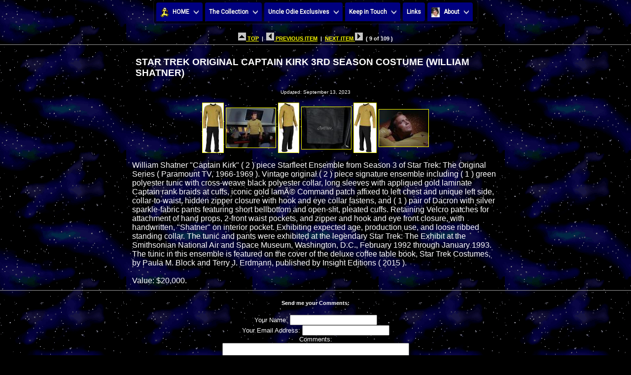

--- FILE ---
content_type: text/html
request_url: http://www.uncleodiescollectibles.com/html_lib/star-trek-props/00009.html
body_size: 8145
content:
<HTML>
<HEAD><TITLE>STAR TREK ORIGINAL CAPTAIN KIRK 3RD SEASON COSTUME (WILLIAM SHATNER)</TITLE>
<!-- Start css3menu.com HEAD section -->
<link rel="stylesheet" href="../../UncleOdie.css3prj_files/css3menu1/style.css" type="text/css" /><style type="text/css">._css3m{display:none}</style>
<!-- End css3menu.com HEAD section -->
<script type="text/javascript">
<!--
var viewer = new PhotoViewer();
viewer.setBackgroundColor('#ffffff');
viewer.disablePanning();
viewer.disableFading();
viewer.setFontSize(12);
viewer.setBorderWidth(1);
viewer.enableLoop();
viewer.add('../../img_lib/01 Star Trek Original Captain Kirk 3rd Season Costume 01 9-12-23.jpg', '01 Star Trek Original Captain Kirk 3rd Season Costume 01 9-12-23.jpg');
viewer.add('../../img_lib/Star Trek Original Captain Kirk 3rd Season Costume 02 9-12-23.jpg', 'Star Trek Original Captain Kirk 3rd Season Costume 02 9-12-23.jpg');
viewer.add('../../img_lib/Star Trek Original Captain Kirk 3rd Season Costume 03 9-12-23.jpg', 'Star Trek Original Captain Kirk 3rd Season Costume 03 9-12-23.jpg');
viewer.add('../../img_lib/Star Trek Original Captain Kirk 3rd Season Costume 04 9-12-23.jpg', 'Star Trek Original Captain Kirk 3rd Season Costume 04 9-12-23.jpg');
viewer.add('../../img_lib/Star Trek Original Captain Kirk 3rd Season Costume 05 9-12-23.jpg', 'Star Trek Original Captain Kirk 3rd Season Costume 05 9-12-23.jpg');
viewer.add('../../img_lib/Star Trek Original Captain Kirk 3rd Season Costume 06-12-23.jpg', 'Star Trek Original Captain Kirk 3rd Season Costume 06-12-23.jpg');
//--></script>
<LINK REL=STYLESHEET TYPE="text/css" HREF="../../style.css"></HEAD>
<BODY BACKGROUND="../../images/spacebgani.gif" BGPROPERTIES="FIXED" OnLoad="commentsform.reset();">

<DIV ALIGN="center">
<!-- Start css3menu.com BODY section -->
<ul id="css3menu1" class="topmenu">
	<li class="switch"><label onclick="" for="css3menu-switcher"></label></li>
	<li class="toproot"><a href="http://www.uncleodiescollectibles.com" style="height:22px;line-height:22px;"><span><img src="/UncleOdie.css3prj_files/css3menu1/iconodie2.gif" alt=""/>HOME</span></a>
	<ul>
		<li><a href="http://www.uncleodiescollectibles.com/whatsnew.html">What's New</a></li>
		<li><a href="http://www.uncleodiescollectibles.com/sitemap.html">Site Map</a></li>
		<li><a href="http://www.uncleodiescollectibles.com/allitems.html">Site Map with items</a></li>
	</ul></li>
	<li class="toproot"><a href="#" style="height:22px;line-height:22px;"><span>The Collection</span></a>
	<ul>
		<li><a href="http://www.uncleodiescollectibles.com/irwin-home.html"><span>Irwin Allen</span></a>
		<ul>
			<li><a href="http://www.uncleodiescollectibles.com/irwin-home.html">Irwin Allen</a></li>
			<li><a href="http://www.uncleodiescollectibles.com/irwin.html">Irwin Allen Remembered</a></li>
			<li><a href="http://www.uncleodiescollectibles.com/html_lib/irwin-allen/index.html">General</a></li>
			<li><a href="http://www.uncleodiescollectibles.com/html_lib/irwin-art/index.html">Art Gallery</a></li>
			<li><a href="http://www.uncleodiescollectibles.com/html_lib/irwin-collect/index.html">Collectibles</a></li>
			<li><a href="http://www.uncleodiescollectibles.com/html_lib/irwin-props/index.html">Props</a></li>
			<li><a href="http://www.uncleodiescollectibles.com/html_lib/irwin-pub/index.html">Publications</a></li>
		</ul></li>
		<li><a href="http://www.uncleodiescollectibles.com/lis-home.html"><span>Lost in Space</span></a>
		<ul>
			<li><a href="http://www.uncleodiescollectibles.com/lis-home.html">Lost in Space</a></li>
			<li><a href="http://www.uncleodiescollectibles.com/html_lib/lis/index.html">General</a></li>
			<li><a href="http://www.uncleodiescollectibles.com/html_lib/lis-art/index.html">Art Gallery</a></li>
			<li><a href="http://www.uncleodiescollectibles.com/html_lib/lis-collect/index.html">Collectibles</a></li>
			<li><a href="http://www.uncleodiescollectibles.com/html_lib/lis-dioramas/index.html">Diorama's</a></li>
			<li><a href="http://www.uncleodiescollectibles.com/lis guide.html">Episode Guide</a></li>
			<li><a href="http://www.uncleodiescollectibles.com/html_lib/lis-jupiter-2/index.html">Jupiter-2</a></li>
			<li><a href="http://www.uncleodiescollectibles.com/html_lib/lis-props/index.html">Props</a></li>
			<li><a href="http://www.uncleodiescollectibles.com/html_lib/lis-pub/index.html">Publications</a></li>
			<li><a href="http://www.uncleodiescollectibles.com/html_lib/lis-robot/index.html">Robot B-9</a></li>
		</ul></li>
		<li><a href="http://www.uncleodiescollectibles.com/liscast-home.html"><span>Lost in Space Cast</span></a>
		<ul>
			<li><a href="http://www.uncleodiescollectibles.com/liscast-home.html">Lost in Space Cast</a></li>
			<li><a href="http://www.uncleodiescollectibles.com/html_lib/guy-williams/index.html">Guy Williams</a></li>
			<li><a href="http://www.uncleodiescollectibles.com/html_lib/june-lockhart/index.html">June Lockhart</a></li>
			<li><a href="http://www.uncleodiescollectibles.com/html_lib/marta-kristen/index.html">Marta Kristen</a></li>
			<li><a href="http://www.uncleodiescollectibles.com/html_lib/mark-goddard/index.html">Mark Goddard</a></li>
			<li><a href="http://www.uncleodiescollectibles.com/html_lib/bill-mumy/index.html">Bill Mumy</a></li>
			<li><a href="http://www.billmumyfanclub.com/star.htm">Bill Mumy STAR Campaign</a></li>
			<li><a href="http://www.uncleodiescollectibles.com/html_lib/angela-cartwright/index.html">Angela Cartwright</a></li>
			<li><a href="http://www.uncleodiescollectibles.com/html_lib/bob-may/index.html">Bob May</a></li>
			<li><a href="http://www.uncleodiescollectibles.com/html_lib/dick-tufeld/index.html">Dick Tufeld</a></li>
			<li><a href="http://www.uncleodiescollectibles.com/html_lib/jonathan-harris/index.html">Jonathan Harris</a></li>
			<li><a href="http://www.uncleodiescollectibles.com/jh.html">Jonathan Harris Remembered</a></li>
			<li><a href="http://www.uncleodiescollectibles.com/html_lib/bob-kinoshita/index.html">Bob Kinoshita</a></li>
		</ul></li>
		<li><a href="http://www.uncleodiescollectibles.com/lism-home.html"><span>Lost in Space Movie</span></a>
		<ul>
			<li><a href="http://www.uncleodiescollectibles.com/lism-home.html">Lost in Space Movie</a></li>
			<li><a href="http://www.uncleodiescollectibles.com/html_lib/lis-movie/index.html">General</a></li>
			<li><a href="http://www.uncleodiescollectibles.com/html_lib/lis-movie-art/index.html">Art Gallery</a></li>
			<li><a href="http://www.uncleodiescollectibles.com/html_lib/lis-movie-collect/index.html">Collectibles</a></li>
			<li><a href="http://www.uncleodiescollectibles.com/html_lib/lis-movie-dioramas/index.html">Diorama's</a></li>
			<li><a href="http://www.uncleodiescollectibles.com/html_lib/lis-movie-props/index.html">Props</a></li>
			<li><a href="http://www.uncleodiescollectibles.com/html_lib/lis-movie-pub/index.html">Publications</a></li>
		</ul></li>
		<li><a href="http://www.uncleodiescollectibles.com/lism-cast.html"><span>Lost in Space Movie Cast</span></a>
		<ul>
			<li><a href="http://www.uncleodiescollectibles.com/lism-cast.html">Lost in Space Movie Cast</a></li>
			<li><a href="http://www.uncleodiescollectibles.com/html_lib/William-Hurt/index.html">William Hurt</a></li>
			<li><a href="http://www.uncleodiescollectibles.com/html_lib/Mimi-Rogers/index.html">Mimi Rogers</a></li>
			<li><a href="http://www.uncleodiescollectibles.com/html_lib/Heather-Graham/index.html">Heather Graham</a></li>
			<li><a href="http://www.uncleodiescollectibles.com/html_lib/Matt-LeBlanc/index.html">Matt LeBlanc</a></li>
			<li><a href="http://www.uncleodiescollectibles.com/html_lib/Jack-Johnson/index.html">JackJohnson</a></li>
			<li><a href="http://www.uncleodiescollectibles.com/html_lib/Lacey-Chabert/index.html">Lacey Chabert</a></li>
			<li><a href="http://www.uncleodiescollectibles.com/html_lib/Gary-Oldman/index.html">Gary Oldman</a></li>
		</ul></li>
 	    <li><a href="http://www.uncleodiescollectibles.com/html_lib/lis-netflix/index.html">Lost in Space Netflix</a></li>
		<li><a href="http://www.uncleodiescollectibles.com/lis-netflix-cast.html"><span>Lost in Space Netflix Cast</span></a>
		<ul>
			<li><a href="http://www.uncleodiescollectibles.com/lis-netflix-cast.html">Lost in Space Netflix Cast</a></li>
			<li><a href="http://www.uncleodiescollectibles.com/html_lib/Toby-Stephens/index.html">Toby Stephens</a></li>
			<li><a href="http://www.uncleodiescollectibles.com/html_lib/Molly-Parker/index.html">Molly Parker</a></li>
			<li><a href="http://www.uncleodiescollectibles.com/html_lib/Taylor-Russell/index.html">Taylor Russell</a></li>
			<li><a href="http://www.uncleodiescollectibles.com/html_lib/Ignacio-Serricchio/index.html">Ignacio Serricchio</a></li>
			<li><a href="http://www.uncleodiescollectibles.com/html_lib/Maxwell-Jenkins/index.html">Maxwell Jenkins</a></li>
			<li><a href="http://www.uncleodiescollectibles.com/html_lib/Mina-Sundwall/index.html">Mina Sundwall</a></li>
			<li><a href="http://www.uncleodiescollectibles.com/html_lib/Parker-Posey/index.html">Parker Posey</a></li>
		</ul></li>
 		<li><a href="http://www.uncleodiescollectibles.com/giants-home.html"><span>Land of the Giants</span></a>
		<ul>
			<li><a href="http://www.uncleodiescollectibles.com/giants-home.html">Land of the Giants</a></li>
			<li><a href="http://www.uncleodiescollectibles.com/html_lib/giants/index.html">General</a></li>
			<li><a href="http://www.uncleodiescollectibles.com/html_lib/giants-art/index.html">Art Gallery</a></li>
			<li><a href="http://www.uncleodiescollectibles.com/html_lib/giants-collect/index.html">Collectibles</a></li>
			<li><a href="http://www.uncleodiescollectibles.com/html_lib/giants-dioramas/index.html">Diorama's</a></li>
			<li><a href="http://www.uncleodiescollectibles.com/html_lib/giants-props/index.html">Props</a></li>
			<li><a href="http://www.uncleodiescollectibles.com/html_lib/giants-pub/index.html">Publications</a></li>
			<li><a href="http://www.uncleodiescollectibles.com/html_lib/giants-spindrift/index.html">Spindrift</a></li>
		</ul></li>
		<li><a href="http://www.uncleodiescollectibles.com/giants-cast.html"><span>Land of the Giants Cast</span></a>
		<ul>
			<li><a href="http://www.uncleodiescollectibles.com/giants-cast.html">Land of the Giants Cast</a></li>
			<li><a href="http://www.uncleodiescollectibles.com/html_lib/gary-conway/index.html">Gary Conway</a></li>
			<li><a href="http://www.uncleodiescollectibles.com/html_lib/deanna-lund/index.html">Deanna Lund</a></li>
			<li><a href="http://www.uncleodiescollectibles.com/html_lib/don-marshall/index.html">Don Marshall</a></li>
			<li><a href="http://www.uncleodiescollectibles.com/html_lib/don-matheson/index.html">Don Matheson</a></li>
			<li><a href="http://www.uncleodiescollectibles.com/html_lib/heather-young/index.html">Heather Young</a></li>
			<li><a href="http://www.uncleodiescollectibles.com/html_lib/kurt-kasznar/index.html">Kurt Kasznar</a></li>
			<li><a href="http://www.uncleodiescollectibles.com/html_lib/stefan-arngrim/index.html">Stefan Arngrim</a></li>
		</ul></li>
		<li><a href="http://www.uncleodiescollectibles.com/tt-home.html"><span>Time Tunnel</span></a>
		<ul>
			<li><a href="http://www.uncleodiescollectibles.com/tt-home.html">Time Tunnel</a></li>
			<li><a href="http://www.uncleodiescollectibles.com/html_lib/tt/index.html">General</a></li>
			<li><a href="http://www.uncleodiescollectibles.com/html_lib/tt-art/index.html">Art Gallery</a></li>
			<li><a href="http://www.uncleodiescollectibles.com/html_lib/tt-collect/index.html">Collectibles</a></li>
			<li><a href="http://www.uncleodiescollectibles.com/html_lib/tt-dioramas/index.html">Diorama's</a></li>
			<li><a href="http://www.uncleodiescollectibles.com/html_lib/tt-props/index.html">Props</a></li>
			<li><a href="http://www.uncleodiescollectibles.com/html_lib/tt-pub/index.html">Publications</a></li>
			<li><a href="http://www.uncleodiescollectibles.com/timetunnel/index.html">QuickTime by Fred Kuentz</a></li>
		</ul></li>
		<li><a href="http://www.uncleodiescollectibles.com/tt-cast.html"><span>Time Tunnel Cast</span></a>
		<ul>
			<li><a href="http://www.uncleodiescollectibles.com/tt-cast.html">Time Tunnel Cast</a></li>
			<li><a href="http://www.uncleodiescollectibles.com/html_lib/james-darren/index.html">James Darren</a></li>
			<li><a href="http://www.uncleodiescollectibles.com/html_lib/robert-colbert/index.html">Robert Colbert</a></li>
			<li><a href="http://www.uncleodiescollectibles.com/html_lib/lee-meriwether/index.html">Lee Meriwether</a></li>
			<li><a href="http://www.uncleodiescollectibles.com/html_lib/john-zaremba/index.html">John Zaremba</a></li>
			<li><a href="http://www.uncleodiescollectibles.com/html_lib/whit-bissell/index.html">Whit Bissell</a></li>
		</ul></li>
		<li><a href="http://www.uncleodiescollectibles.com/voyage-home.html"><span>Voyage to the Bottom of the Sea</span></a>
		<ul>
			<li><a href="http://www.uncleodiescollectibles.com/voyage-home.html">Voyage to the Bottom of the Sea</a></li>
			<li><a href="http://www.uncleodiescollectibles.com/html_lib/voyage/index.html">General</a></li>
			<li><a href="http://www.uncleodiescollectibles.com/html_lib/voyage-art/index.html">Art Gallery</a></li>
			<li><a href="http://www.uncleodiescollectibles.com/html_lib/voyage-collect/index.html">Collectibles</a></li>
			<li><a href="http://www.uncleodiescollectibles.com/html_lib/voyage-dioramas/index.html">Diorama's</a></li>
			<li><a href="http://www.uncleodiescollectibles.com/html_lib/voyage-props/index.html">Props</a></li>
			<li><a href="http://www.uncleodiescollectibles.com/html_lib/voyage-pub/index.html">Publications</a></li>
			<li><a href="http://www.uncleodiescollectibles.com/html_lib/voyage-seaview/index.html">Seaview</a></li>
			<li><a href="http://www.uncleodiescollectibles.com/html_lib/voyage-movie/index.html">Movie</a></li>
		</ul></li>
		<li><a href="http://www.uncleodiescollectibles.com/voyage-cast.html"><span>Voyage to the Bottom of the Sea Cast</span></a>
		<ul>
			<li><a href="http://www.uncleodiescollectibles.com/voyage-cast.html">Voyage to the Bottom of the Sea Cast</a></li>
			<li><a href="http://www.uncleodiescollectibles.com/html_lib/david-hedison/index.html">David Hedison</a></li>
			<li><a href="http://www.uncleodiescollectibles.com/html_lib/richard-basehart/index.html">Richard Basehart</a></li>
			<li><a href="http://www.uncleodiescollectibles.com/html_lib/del-monroe/index.html">Del Monroe</a></li>
			<li><a href="http://www.uncleodiescollectibles.com/html_lib/allan-hunt/index.html">Allan Hunt</a></li>
			<li><a href="http://www.uncleodiescollectibles.com/html_lib/robert-dowdell/index.html">Robert Dowdell</a></li>
			<li><a href="http://www.uncleodiescollectibles.com/html_lib/terry-becker/index.html">Terry Becker</a></li>
			<li><a href="http://www.uncleodiescollectibles.com/html_lib/paul-trinka/index.html">Paul Trinka</a></li>
		</ul></li>
		<li><a href="http://www.uncleodiescollectibles.com/other-home.html"><span>Other Collectibles</span></a>
		<ul>
			<li><a href="http://www.uncleodiescollectibles.com/other-home.html">Other Collectibles</a></li>
			<li><a href="http://www.uncleodiescollectibles.com/html_lib/the-addams-family/index.html">The Adams Family</a></li>
			<li><a href="http://www.uncleodiescollectibles.com/html_lib/battlestar-galactica/index.html">Battlestar Galactica</a></li>
			<li><a href="http://www.uncleodiescollectibles.com/html_lib/batman/index.html">Batman</a></li>
			<li><a href="http://www.uncleodiescollectibles.com/html_lib/creature/index.html">Creature from the Black Lagoon</a></li>
			<li><a href="http://www.uncleodiescollectibles.com/html_lib/f-troop/index.html">F Troop</a></li>
			<li><a href="http://www.uncleodiescollectibles.com/html_lib/forbidden-planet/index.html">Forbidden Planet</a></li>
			<li><a href="http://www.uncleodiescollectibles.com/html_lib/gort/index.html">Gort</a></li>
			<li><a href="http://www.uncleodiescollectibles.com/html_lib/i-dream-of-jeannie/index.html">I Dream of Jeannie</a></li>
			<li><a href="http://www.uncleodiescollectibles.com/html_lib/lassie/index.html">Lassie</a></li>
			<li><a href="http://www.uncleodiescollectibles.com/html_lib/leave-it-to-beaver/index.html">Leave it to Beaver</a></li>
			<li><a href="http://www.uncleodiescollectibles.com/html_lib/monsters/index.html">Monsters</a></li>
			<li><a href="http://www.uncleodiescollectibles.com/html_lib/mork-and-mindy/index.html">Mork and Mindy</a></li>
			<li><a href="http://www.uncleodiescollectibles.com/html_lib/my-favorite-martian/index.html">My Favorite Martian</a></li>
			<li><a href="http://www.uncleodiescollectibles.com/pota-home.html">Planet of the Apes</a></li>
			<li><a href="http://www.uncleodiescollectibles.com/robby-home.html">Robby the Robot</a></li>
			<li><a href="http://www.uncleodiescollectibles.com/html_lib/sci-fi/index.html">Sci Fi</a></li>
			<li><a href="http://www.uncleodiescollectibles.com/st-home.html">Star Trek</a></li>
			<li><a href="http://www.uncleodiescollectibles.com/sw-home.html">Star Wars</a></li>
			<li><a href="http://www.uncleodiescollectibles.com/html_lib/superman/index.html">Superman</a></li>
			<li><a href="http://www.uncleodiescollectibles.com/html_lib/the-green-hornet/index.html">The Green Hornet</a></li>
			<li><a href="http://www.uncleodiescollectibles.com/html_lib/the-incredible-hulk/index.html">The Incredible Hulk</a></li>
			<li><a href="http://www.uncleodiescollectibles.com/html_lib/the-invaders/index.html">The Invaders</a></li>
			<li><a href="http://www.uncleodiescollectibles.com/html_lib/the-jetsons/index.html">The Jetsons</a></li>
			<li><a href="http://www.uncleodiescollectibles.com/html_lib/the-munsters/index.html">The Munsters</a></li>
			<li><a href="http://www.uncleodiescollectibles.com/html_lib/ultraman/index.htmll">Ultraman</a></li>
			<li><a href="http://www.uncleodiescollectibles.com/html_lib/wil-wheaton/index.html">Wil Wheaton</a></li>
			<li><a href="http://www.uncleodiescollectibles.com/html_lib/misc/index.html">Misc Items</a></li>
		</ul></li>
		<li><a href="http://www.uncleodiescollectibles.com/html_lib/auctions/index.html">Auctions</a></li>
	</ul></li>
	<li class="toproot"><a href="#" style="height:22px;line-height:22px;"><span>Uncle Odie Exclusives</span></a>
	<ul>
		<li><a href="http://www.uncleodiescollectibles.com/AntiMatter.html">Anti-Matter World</a></li>
		<li><a href="http://www.uncleodiescollectibles.com/bruce"><span>Attack of the Monster Reviews</span></a>
		<ul>
			<li><a href="http://www.uncleodiescollectibles.com/bruce">Attack of the Monster Reviews</a></li>
			<li><a href="http://www.uncleodiescollectibles.com/bruce/LIS_4th_Season/index.html">#7.1 LiS - LIS 4th Season</a></li>
			<li><a href="http://www.uncleodiescollectibles.com/bruce/Lost_in_Time/index.html">#6.4 TT - LOST IN TIME - Rendezvous With Death</a></li>
			<li><a href="http://www.uncleodiescollectibles.com/bruce/LiS_TGVR%203/index.html">#6.3 LiS - The Great Vegetable Rebellion - Part 3</a></li>
			<li><a href="http://www.uncleodiescollectibles.com/bruce/LiS_TGVR%202/index.html">#6.2 LiS - The Great Vegetable Rebellion - Part 2</a></li>
			<li><a href="http://www.uncleodiescollectibles.com/bruce/LiS_TGVR%201/index.html">#6.1 LiS - The Great Vegetable Rebellion - Part 1</a></li>
			<li><a href="http://www.uncleodiescollectibles.com/bruce/Behind_LotG/index.html">#5.4 LotG - BEHIND THE LAND OF THE GIANTS</a></li>
			<li><a href="http://www.uncleodiescollectibles.com/bruce/lotg_pay_the_piper/index.html">#5.3 LotG - Pay the Piper</a></li>
			<li><a href="http://www.uncleodiescollectibles.com/bruce/LiS_Space_Creature/index.html">#5.2 LiS - Space Creature</a></li>
			<li><a href="http://www.uncleodiescollectibles.com/bruce/lis_one_eyed_wonder/index.html">#5.1 ONE-EYED WONDER</a></li>
			<li><a href="http://www.uncleodiescollectibles.com/bruce/fao_schwarz/index.html">#4.4 'LOST IN SPACE' INVADES FAO SCHWARZ (1998)</a></li>
			<li><a href="http://www.uncleodiescollectibles.com/bruce/timetravelers/index.html">#4.3 Time Travelers</a></li>
			<li><a href="http://www.uncleodiescollectibles.com/bruce/lis_forbidden_world/index.html">#4.2 LiS - Forbidden World</a></li>
			<li><a href="http://www.uncleodiescollectibles.com/bruce/lis_no_place 3/index.html">#4.1 LiS - No Place to Hide Part 3</a></li>
			<li><a href="http://www.uncleodiescollectibles.com/bruce/lis_no_place 2/index.html">#3.5 LiS - No Place to Hide Part 2</a></li>
			<li><a href="http://www.uncleodiescollectibles.com/bruce/lis_no_place/index.html">#3.4 LiS - No Place to Hide</a></li>
			<li><a href="http://www.uncleodiescollectibles.com/bruce/vttbots_cave_of_the_dead/index.html">#3.3 VttBotS - Cave of the Dead</a></li>
			<li><a href="http://www.uncleodiescollectibles.com/bruce/Fanzines2/index.html">#3.2 LOST IN XEROXES - Part 2</a></li>
			<li><a href="http://www.uncleodiescollectibles.com/bruce/Fanzines/index.html">#3.1 LOST IN XEROXES - Part 1</a></li>
			<li><a href="http://www.uncleodiescollectibles.com/bruce/lis_the_derelict/index.html">#2.5 LiS - The Derelict</a></li>
			<li><a href="http://www.uncleodiescollectibles.com/bruce/Anti-Matter Man/index.html">#2.4 LiS - The Anti-Matter Man</a></li>
			<li><a href="http://www.uncleodiescollectibles.com/bruce/tt_chase/index.html">#2.3 TT - Chase Through Time</a></li>
			<li><a href="http://www.uncleodiescollectibles.com/bruce/City_Beneath_the_Sea/index.html">#2.2 City Beneath the Sea</a></li>
			<li><a href="http://www.uncleodiescollectibles.com/bruce/lotg_manhunt">#2.1 LotG - Manhunt</a></li>
			<li><a href="http://www.uncleodiescollectibles.com/bruce/condemned">#1.8 LiS - Condemned of Space</a></li>
			<li><a href="http://www.uncleodiescollectibles.com/bruce/tt_rendezvous">#1.7 TT - Rendezvous With Yesterday</a></li>
			<li><a href="http://www.uncleodiescollectibles.com/bruce/thecrash">#1.6 LotG - The Crash</a></li>
			<li><a href="http://www.uncleodiescollectibles.com/bruce/mr_nobody">#1.5 LiS - My Friend Mr. Nobody</a></li>
			<li><a href="http://www.uncleodiescollectibles.com/bruce/man_from_25th">#1.4 Man from the 25th Century</a></li>
			<li><a href="http://www.uncleodiescollectibles.com/bruce/one_way_to_the_moon">#1.3 TT - One Way To the Moon</a></li>
			<li><a href="http://www.uncleodiescollectibles.com/bruce/remember_lotg">#1.2 Remembering Land of the Giants</a></li>
			<li><a href="http://www.uncleodiescollectibles.com/bruce/welcome_stranger">#1.1 LiS - Welcome Stranger</a></li>
		</ul></li>
		<li><a href="#"><span>Award Contest</span></a>
		<ul>
			<li><a href="http://www.uncleodiescollectibles.com/AwardProgram.html">Award Program</a></li>
			<li><a href="#"><span>2009 Award Contest</span></a>
			<ul>
				<li><a href="http://www.uncleodiescollectibles.com/Awards/2009.html">2009 Winners!</a></li>
				<li><a href="http://www.uncleodiescollectibles.com/Awards/2009-02.html">2009 #2 Award Contest</a></li>
				<li><a href="http://www.uncleodiescollectibles.com/Awards/2009-01.html">2009 #1 Award Contest</a></li>
			</ul></li>
			<li><a href="#"><span>2008 Award Contest</span></a>
			<ul>
				<li><a href="http://www.uncleodiescollectibles.com/Awards/2008.html">2008 Winners!</a></li>
				<li><a href="http://www.uncleodiescollectibles.com/Awards/2008-05.html">2008 #5 Award Contest</a></li>
				<li><a href="http://www.uncleodiescollectibles.com/Awards/2008-04.html">2008 #4 Award Contest</a></li>
				<li><a href="http://www.uncleodiescollectibles.com/Awards/2008-03.html">2008 #3 Award Contest</a></li>
				<li><a href="http://www.uncleodiescollectibles.com/Awards/2008-02.html">2008 #2 Award Contest</a></li>
				<li><a href="http://www.uncleodiescollectibles.com/Awards/2008-01.html">2008 #1 Award Contest</a></li>
			</ul></li>
			<li><a href="#"><span>2007 Award Contest</span></a>
			<ul>
				<li><a href="http://www.uncleodiescollectibles.com/Awards/2007.html">2007 Winners!</a></li>
				<li><a href="http://www.uncleodiescollectibles.com/Awards/2007-05.html">2007 #5 Award Contest</a></li>
				<li><a href="http://www.uncleodiescollectibles.com/Awards/2007-04.html">2007 #4 Award Contest</a></li>
				<li><a href="http://www.uncleodiescollectibles.com/Awards/2007-03.html">2007 #3 Award Contest</a></li>
				<li><a href="http://www.uncleodiescollectibles.com/Awards/2007-02.html">2007 #2 Award Contest</a></li>
				<li><a href="http://www.uncleodiescollectibles.com/Awards/2007-01.html">2007 #1 Award Contest</a></li>
			</ul></li>
			<li><a href="#"><span>2006 Award Contest</span></a>
			<ul>
				<li><a href="http://www.uncleodiescollectibles.com/Awards/2006.html">2006 Winners!</a></li>
				<li><a href="http://www.uncleodiescollectibles.com/Awards/2006-07.html">2006 #7 Award Contest</a></li>
				<li><a href="http://www.uncleodiescollectibles.com/Awards/2006-06.html">2006 #6 Award Contest</a></li>
				<li><a href="http://www.uncleodiescollectibles.com/Awards/2006-05.html">2006 #5 Award Contest</a></li>
				<li><a href="http://www.uncleodiescollectibles.com/Awards/2006-04.html">2006 #4 Award Contest</a></li>
				<li><a href="http://www.uncleodiescollectibles.com/Awards/2006-03.html">2006 #3 Award Contest</a></li>
				<li><a href="http://www.uncleodiescollectibles.com/Awards/2006-02.html">2006 #2 Award Contest</a></li>
				<li><a href="http://www.uncleodiescollectibles.com/Awards/2006-01.html">2006 #1 Award Contest</a></li>
			</ul></li>
			<li><a href="#"><span>2005 Award Contest</span></a>
			<ul>
				<li><a href="http://www.uncleodiescollectibles.com/Awards/2005.html">2005 Winners!</a></li>
				<li><a href="http://www.uncleodiescollectibles.com/Awards/2005-12.html">2005 #11 Award Contest</a></li>
				<li><a href="http://www.uncleodiescollectibles.com/Awards/2005-11.html">2005 #10 Award Contest</a></li>
				<li><a href="http://www.uncleodiescollectibles.com/Awards/2005-10.html">2005 #9 Award Contest</a></li>
				<li><a href="http://www.uncleodiescollectibles.com/Awards/2005-09.html">2005 #8 Award Contest</a></li>
				<li><a href="http://www.uncleodiescollectibles.com/Awards/2005-08.html">2005 #7 Award Contest</a></li>
				<li><a href="http://www.uncleodiescollectibles.com/Awards/2005-07.html">2005 #6 Award Contest</a></li>
			</ul></li>
		</ul></li>
   		<li><a href="http://www.uncleodiescollectibles.com/html_lib/in-loving-memory/index.html">In Loving Memory</a></li>
		<li><a href="#"><span>Interviews</span></a>
		<ul>
			<li><a href="http://www.uncleodiescollectibles.com/bruce/Big Buck/index.html">A 1975 Interview with ROBERT &quot;BIG BUCK&quot; MAFFEI (Part 1)</a></li>
		</ul></li>
		<li><a href="http://www.uncleodiescollectibles.com/html_lib/special-events/index.html">Special Events</a></li>
		<li><a href="http://uncleodiescollectibles.blogspot.com/"><span>That Does Not Compute!</span></a>
		<ul>
			<li><a href="http://uncleodiescollectibles.blogspot.com/">That Does Not Compute!</a></li>
			<li><a href="/doesnotcompute.html">Archives</a></li>
		</ul></li>
		<li><a href="http://www.uncleodiescollectibles.com/modeltips/index.html">Model Tips by Simon Mercs</a></li>
		<li><a href="http://www.uncleodiescollectibles.com/html_lib/friends/index.html">Friends of the Internet</a></li>
		<li><a href="http://lisfanpress.x10host.com/">LISFAN Press/Lost in Space Fannish Alliance by Flint Mitchell</a></li>
		<li><a href="http://www.uncleodiescollectibles.com/flintbio.html">Flint Mitchell</a></li>
		<li><a href="http://www.uncleodiescollectibles.com/lis guide.html"><span>Lost in Space Episode Guides</span></a>
		<ul>
			<li><a href="http://www.uncleodiescollectibles.com/lis guide.html">Lost in Space Episode Guide</a></li>
			<li><a href="http://www.uncleodiescollectibles.com/lis season1.html">Lost in Space Year 1 1965-66</a></li>
			<li><a href="http://www.uncleodiescollectibles.com/lis season2.html">Lost in Space Year 2 1966-67</a></li>
			<li><a href="http://www.uncleodiescollectibles.com/lis season3.html">Lost in Space Year 3 1967-68</a></li>
		</ul></li>
		<li><a href="http://www.uncleodiescollectibles.com/html_lib/finderskeepers/index.html">Finder's Keeper's</a></li>
		<li><a href="http://www.uncleodiescollectibles.com/findershist.html">Finder's Keeper's Historyl</a></li>
	</ul></li>
	<li class="toproot"><a href="#" style="height:22px;line-height:22px;"><span>Keep in Touch</span></a>
	<ul>
		<li><a href="https://www.facebook.com/groups/644682049002998/">Facebook</a></li>
		<li><a href="https://twitter.com/UncleOdies">Twitter</a></li>
		<li><a href="http://uncleodiescollectibles.blogspot.com/">Uncle Odie's Collectibles Blog</a></li>
		<li><a href="http://uncleodiescollectibles.blogspot.com/feeds/posts/default">Uncle Odie's Collectibles Blog RSS Feed</a></li>
		<li><a href="http://pub1.bravenet.com/guestbook/show.php?usernum=33864247&cpv=1" target="_blank">GuestBook</a></li>
		<li><a href="http://groups.yahoo.com/group/uncleodies/">Yahoo Group</a></li>
	</ul></li>
	<li class="topmenu"><a href="http://www.uncleodiescollectibles.com/linksall.html" style="height:22px;line-height:22px;">Links</a></li>
	<li class="toproot"><a href="#" style="height:22px;line-height:22px;"><span><img src="/UncleOdie.css3prj_files/css3menu1/iconrobert.jpg" alt=""/>About</span></a>
	<ul>
		<li><a href="http://www.uncleodiescollectibles.com/about.html">Uncle Odie</a></li>
		<li><a href="http://www.uncleodiescollectibles.com/happy24th.html">Happy 24th Anniversary!</a></li>
		<li><a href="http://www.uncleodiescollectibles.com/logo.html">Our Logo</a></li>
		<li><a href="http://www.uncleodiescollectibles.com/committee.html">The Committee</a></li>
		<li><a href="http://www.uncleodiescollectibles.com/copyright.html">Copyright Policy</a></li>
		<li><a href="http://www.uncleodiescollectibles.com/email.html"><img src="/UncleOdie.css3prj_files/css3menu1/contact2.png" alt=""/>EMail Me</a></li>
	</ul></li>
</ul>
<!-- End css3menu.com BODY section -->
</DIV>
<CENTER><H5><A HREF="index.html"><IMG SRC="../../images/top.bmp" BORDER="0"> TOP</A>&#160&#160|&#160&#160<A HREF="00008.html"><IMG SRC="../../images/prev.BMP" BORDER="0"> PREVIOUS ITEM</A>&#160&#160|&#160&#160<A HREF="00010.html">NEXT ITEM <IMG SRC="../../images/next.BMP" BORDER="0"></A>&#160&#160( 9 of 109 )
<HR SIZE=1></CENTER></H5>
<CENTER><TABLE WIDTH=750><TR><TD>
<CENTER><TABLE><TR><TD VALIGN="middle"></TD><TD VALIGN="middle">
<H3>STAR TREK ORIGINAL CAPTAIN KIRK 3RD SEASON COSTUME (WILLIAM SHATNER)</H3></TD></TR></TABLE>
</CENTER><CENTER><CENTER><FONT SIZE="-2">Updated: September 13, 2023</FONT><P>
</CENTER><A HREF="../../img_lib/01 Star Trek Original Captain Kirk 3rd Season Costume 01 9-12-23.jpg" TITLE="1 - 01 Star Trek Original Captain Kirk 3rd Season Costume 01 9-12-23.jpg"> <IMG SRC="../../thumb_lib/01 Star Trek Original Captain Kirk 3rd Season Costume 01 9-12-23.jpg" ALIGN="MIDDLE" BORDER=" 1"></A>
<A HREF="../../img_lib/Star Trek Original Captain Kirk 3rd Season Costume 02 9-12-23.jpg" TITLE="2 - Star Trek Original Captain Kirk 3rd Season Costume 02 9-12-23.jpg"> <IMG SRC="../../thumb_lib/Star Trek Original Captain Kirk 3rd Season Costume 02 9-12-23.jpg" ALIGN="MIDDLE" BORDER=" 1"></A>
<A HREF="../../img_lib/Star Trek Original Captain Kirk 3rd Season Costume 03 9-12-23.jpg" TITLE="3 - Star Trek Original Captain Kirk 3rd Season Costume 03 9-12-23.jpg"> <IMG SRC="../../thumb_lib/Star Trek Original Captain Kirk 3rd Season Costume 03 9-12-23.jpg" ALIGN="MIDDLE" BORDER=" 1"></A>
<A HREF="../../img_lib/Star Trek Original Captain Kirk 3rd Season Costume 04 9-12-23.jpg" TITLE="4 - Star Trek Original Captain Kirk 3rd Season Costume 04 9-12-23.jpg"> <IMG SRC="../../thumb_lib/Star Trek Original Captain Kirk 3rd Season Costume 04 9-12-23.jpg" ALIGN="MIDDLE" BORDER=" 1"></A>
<A HREF="../../img_lib/Star Trek Original Captain Kirk 3rd Season Costume 05 9-12-23.jpg" TITLE="5 - Star Trek Original Captain Kirk 3rd Season Costume 05 9-12-23.jpg"> <IMG SRC="../../thumb_lib/Star Trek Original Captain Kirk 3rd Season Costume 05 9-12-23.jpg" ALIGN="MIDDLE" BORDER=" 1"></A>
<A HREF="../../img_lib/Star Trek Original Captain Kirk 3rd Season Costume 06-12-23.jpg" TITLE="6 - Star Trek Original Captain Kirk 3rd Season Costume 06-12-23.jpg"> <IMG SRC="../../thumb_lib/Star Trek Original Captain Kirk 3rd Season Costume 06-12-23.jpg" ALIGN="MIDDLE" BORDER=" 1"></A>
</CENTER><P>
William Shatner "Captain Kirk" ( 2 ) piece Starfleet Ensemble from Season 3 of Star Trek: The Original Series ( Paramount TV, 1966-1969 ). Vintage original ( 2 ) piece signature ensemble including ( 1 ) green polyester tunic with cross-weave black polyester collar, long sleeves with appliqued gold laminate Captain rank braids at cuffs, iconic gold lamé Command patch affixed to left chest and unique left side, collar-to-waist, hidden zipper closure with hook and eye collar fastens, and ( 1 ) pair of Dacron with silver sparkle-fabric pants featuring short bellbottom and open-slit, pleated cuffs. Retaining Velcro patches for attachment of hand props, 2-front waist pockets, and zipper and hook and eye front closure, with handwritten, "Shatner" on interior pocket. Exhibiting expected age, production use, and loose ribbed standing collar. The tunic and pants were exhibited at the legendary Star Trek: The Exhibit at the Smithsonian National Air and Space Museum, Washington, D.C., February 1992 through January 1993. The tunic in this ensemble is featured on the cover of the deluxe coffee table book, Star Trek Costumes, by Paula M. Block and Terry J. Erdmann, published by Insight Editions ( 2015 ).<BR><BR>Value: $20,000.<BR>
</TD></TR></TABLE>
<!-- Start EMail Section -->
<HR SIZE="1">
<H5>Send me your Comments:</H5>
<FORM onSubmit="return ValidateForm()" method="post" action="/forminfo.asp" NAME="commentsform">
<INPUT TYPE="HIDDEN" NAME="Section" VALUE="STAR TREK - PROPS">
<INPUT TYPE="HIDDEN" NAME="Item" VALUE="STAR TREK ORIGINAL CAPTAIN KIRK 3RD SEASON COSTUME (WILLIAM SHATNER)">
<INPUT TYPE="HIDDEN" NAME="Item #" VALUE="9">
<INPUT TYPE="HIDDEN" NAME="Link" VALUE="http://uncleodiescollectibles.com/html_lib/star-trek-props/00009.html">
Your Name: <INPUT TYPE="TEXT" NAME="Your Name"><BR>
Your Email Address: <INPUT TYPE="TEXT" NAME="Your Email Address"><BR>
Comments:<BR>
<TEXTAREA NAME="Comments" ROWS=5 COLS=45></TEXTAREA><BR><BR>
<INPUT TYPE="SUBMIT">
</FORM>
<!-- End EMail Section --></CENTER>
<!-- My Copyright Notice -->
<HR size="1">
	<DIV align="center">
		<TABLE cellspacing="2" cellpadding="2" border="0" width="75%">
			<TR>
				<TD><A href="http://uncleodiescollectibles.com/" target="_top"><IMG src="/images/Odie.gif" width="53" height="50" alt="" border="0"></A>
				</TD>
				<TD><H6><A href="http://www.uncleodiescollectibles.com/" target="_top">UncleOdiesCollectibles.com</A> is owned by Robert Vanderpool. Copyright � Robert Vanderpool. All rights reserved. All other Trademarks and Copyrights are property of their respected owners. <A HREF="/copyright.html">Copyright Policy</A>.</H6>
				</TD>
			</TR>
		</TABLE>
	</DIV>
<!-- My Copyright Notice -->
</CENTER>

<script type="text/javascript">
var gaJsHost = (("https:" == document.location.protocol) ? "https://ssl." : "http://www.");
document.write(unescape("%3Cscript src='" + gaJsHost + "google-analytics.com/ga.js' type='text/javascript'%3E%3C/script%3E"));
</script>
<script type="text/javascript">
try {
var pageTracker = _gat._getTracker("UA-12231271-1");
pageTracker._trackPageview();
} catch(err) {}</script>

</BODY>
</HTML>


--- FILE ---
content_type: text/css
request_url: http://www.uncleodiescollectibles.com/UncleOdie.css3prj_files/css3menu1/style.css
body_size: 1399
content:
@import url(http://fonts.googleapis.com/css?family=Roboto&subset=latin,latin-ext,cyrillic);
ul#css3menu1,ul#css3menu1 ul{
	margin:0;list-style:none;padding:0;background-color:rgba(0,0,0,0.5);border-width:0;border-style:solid;border-color:;}
ul#css3menu1 ul{
	visibility:hidden;position:absolute;left:0;top:100%;opacity:0;-moz-transition:all 0.5s;-webkit-transition:opacity 0.5s;-o-transition:opacity 0.5s,visibility 0.5s;transition:opacity 0.5s;background-color:#ffffff;border-radius:0 4px 4px 4px;-moz-border-radius:0 4px 4px 4px;-webkit-border-radius:0;-webkit-border-top-right-radius:4px;-webkit-border-bottom-right-radius:4px;-webkit-border-bottom-left-radius:4px;-moz-box-shadow:2px 4px 0 rgba(0, 0, 0, 0.1);-webkit-box-shadow:2px 4px 0 rgba(0, 0, 0, 0.1);box-shadow:2px 4px 0 rgba(0, 0, 0, 0.1);padding:0 5px 5px;}
ul#css3menu1 li:hover>ul{
	visibility:visible;opacity:1;}
ul#css3menu1 li{
	position:relative;display:block;white-space:nowrap;font-size:0;float:left;}
ul#css3menu1 li:hover{
	z-index:1;}
ul#css3menu1 ul ul{
	position:absolute;left:100%;top:0;border-width:1px;border-style:solid none none solid;border-color:rgba(0,0,0,0.07);}
ul#css3menu1{
	font-size:0;z-index:999;position:relative;display:inline-block;zoom:1;padding:5px 5px 5px 0;border-radius:5px;-moz-border-radius:5px;-webkit-border-radius:5px;-moz-box-shadow:0 0 2px rgba(0, 0, 0, 0.5) inset, 0 0 0 1px rgba(255, 255, 255, 0.08);-webkit-box-shadow:0 0 2px rgba(0, 0, 0, 0.5) inset, 0 0 0 1px rgba(255, 255, 255, 0.08);box-shadow:0 0 2px rgba(0, 0, 0, 0.5) inset, 0 0 0 1px rgba(255, 255, 255, 0.08);
	*display:inline;}
* html ul#css3menu1 li a{
	display:inline-block;}
ul#css3menu1>li{
	margin:0 0 0 5px;}
ul#css3menu1 ul>li{
	margin:5px 0 0;}
ul#css3menu1 a:active, ul#css3menu1 a:focus{
	outline-style:none;}
ul#css3menu1 a{
	display:block;vertical-align:middle;text-align:left;text-decoration:none;font:bold 12px Roboto,Verdana,Geneva,sans-serif;color:#606060;text-shadow:1px -1px 0 rgba(255, 255, 255, 0.5);cursor:pointer;padding:8px;background-color:;background-repeat:repeat;background-position:0 0;border-width:0px;border-style:none;border-color:;}
ul#css3menu1 ul li{
	float:none;margin:5px 0 0;}
ul#css3menu1 ul a{
	text-align:left;padding:5px 15px;-moz-box-shadow:none;-webkit-box-shadow:none;box-shadow:none;background-color:#ffffff;border-width:1px;border-style:solid;border-color:transparent;border-radius:2px;-moz-border-radius:2px;-webkit-border-radius:2px;font:bold 12px Roboto,Verdana,Geneva,sans-serif;text-decoration:none;}
ul#css3menu1 li:hover>a,ul#css3menu1 li a.pressed{
	border-style:none;color:#606060;text-shadow:1px -1px 0 rgba(255, 255, 255, 0.5);background-position:0 100%;}
ul#css3menu1 img{
	border:none;vertical-align:middle;margin-right:8px;}
ul#css3menu1 span{
	display:block;overflow:visible;background-image:url("arrowmain.png");background-position:right center;background-repeat:no-repeat;padding-right:19px;}
ul#css3menu1 li:hover>a>span{
	background-image:url("arrowmain1.png");}
ul#css3menu1 ul span{
	background-image:url("arrowsub.png");padding-right:16px;}
ul#css3menu1 ul li:hover > a span{
	background-image:url("arrowsub.png");}
ul#css3menu1 li:hover>a,ul#css3menu1 li > a.pressed{
	background-position:0 100%;border-style:none;color:#606060;text-decoration:none;text-shadow:1px -1px 0 rgba(255, 255, 255, 0.5);}
ul#css3menu1 ul li:hover>a,ul#css3menu1 ul li > a.pressed{
	-moz-box-shadow:0 0 1px rgba(0, 0, 0, 0.3) inset;-webkit-box-shadow:0 0 1px rgba(0, 0, 0, 0.3) inset;box-shadow:0 0 1px rgba(0, 0, 0, 0.3) inset;background-color:#d7d7d7;border-style:solid;border-color:rgba(0, 0, 0, 0.1);text-decoration:none;}
ul#css3menu1 li.toproot>a{
	background-color:#000080;border-radius:4px 4px 0 0;-moz-border-radius:4px 4px 0 0;-webkit-border-radius:4px;-webkit-border-bottom-right-radius:0;-webkit-border-bottom-left-radius:0;color:#ffffff;text-shadow:1px -1px 0 rgba(0, 0, 0, 0.3);}
ul#css3menu1 li.toproot:hover>a,ul#css3menu1 li.toproot > a.pressed{
	background-color:#ffffff;color:#606060;text-shadow:1px -1px 0 rgba(255, 255, 255, 0.5);}
ul#css3menu1 li.topmenu>a{
	background-color:#000080;border-radius:4px;-moz-border-radius:4px;-webkit-border-radius:4px;color:#ffffff;text-shadow:1px -1px 0 rgba(0, 0, 0, 0.3);}
ul#css3menu1 li.topmenu:hover>a,ul#css3menu1 li.topmenu > a.pressed{
	background-color:#ffffff;color:#606060;text-shadow:1px -1px 0 rgba(255, 255, 255, 0.5);}


--- FILE ---
content_type: text/css
request_url: http://www.uncleodiescollectibles.com/style.css
body_size: 293
content:
BODY {
	font-Family: "Arial", "Helvetica", "sans-serif";
	font-size: 10pt;
	color: White;
	background-color : Black;
	margin : 0 0 0 0;
}

A:hover {
	font-weight : bold;
}
A:ACTIVE {
		color : Yellow;
}
A:LINK {
	color : Yellow;
}
A:VISITED {
	color : Yellow;
}
